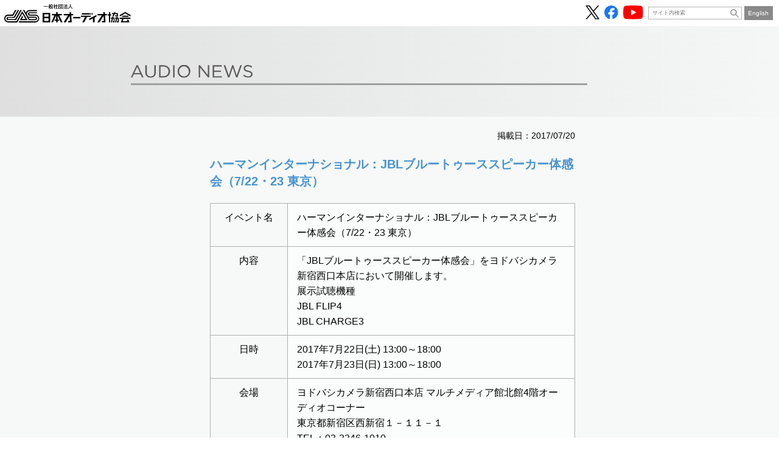

--- FILE ---
content_type: text/html; charset=UTF-8
request_url: https://www.jas-audio.or.jp/event_infos/post5544
body_size: 2651
content:
<!doctype html>
<html lang="ja">
<head><!-- Google Tag Manager -->
<script>(function(w,d,s,l,i){w[l]=w[l]||[];w[l].push({'gtm.start':
new Date().getTime(),event:'gtm.js'});var f=d.getElementsByTagName(s)[0],
j=d.createElement(s),dl=l!='dataLayer'?'&l='+l:'';j.async=true;j.src=
'https://www.googletagmanager.com/gtm.js?id='+i+dl;f.parentNode.insertBefore(j,f);
})(window,document,'script','dataLayer','GTM-NNFC76R');</script>
<!-- End Google Tag Manager -->
	<meta charset="utf-8">
	<meta name="format-detection" content="telephone=no">
	<meta name="viewport" content="width=device-width,initial-scale=1">
	<link rel="stylesheet" href="https://www.jas-audio.or.jp/jas_cms/wp-content/themes/jas2022/css/reset.css">
	<link rel="stylesheet" href="https://www.jas-audio.or.jp/jas_cms/wp-content/themes/jas2022/css/common.css">
	<script type="text/javascript" src="https://www.jas-audio.or.jp/jas_cms/wp-content/themes/jas2022/js/jquery.min.js"></script>
	<link rel="stylesheet" href="https://www.jas-audio.or.jp/jas_cms/wp-content/themes/jas2022/css/contents.css">
	<script type="text/javascript" src="https://www.jas-audio.or.jp/jas_cms/wp-content/themes/jas2022/js/contents.js"></script>
	<link rel="stylesheet" href="https://www.jas-audio.or.jp/jas_cms/wp-content/themes/jas2022/css/news.css?v=202307141120">
<title>ハーマンインターナショナル：JBLブルートゥーススピーカー体感会（7/22・23 東京）  |  一般社団法人 日本オーディオ協会</title>
<meta name='robots' content='max-image-preview:large' />
<link rel='dns-prefetch' href='//s.w.org' />
<link rel="canonical" href="https://www.jas-audio.or.jp/event_infos/post5544" />
<link rel="icon" href="https://www.jas-audio.or.jp/jas_cms/wp-content/uploads/2022/03/cropped-icon-1-32x32.png" sizes="32x32" />
<link rel="icon" href="https://www.jas-audio.or.jp/jas_cms/wp-content/uploads/2022/03/cropped-icon-1-192x192.png" sizes="192x192" />
<link rel="apple-touch-icon" href="https://www.jas-audio.or.jp/jas_cms/wp-content/uploads/2022/03/cropped-icon-1-180x180.png" />
<meta name="msapplication-TileImage" content="https://www.jas-audio.or.jp/jas_cms/wp-content/uploads/2022/03/cropped-icon-1-270x270.png" />
<meta name="description" content="オーディオの普及に向けた活動や情報提供を行い、オーディオ展示会「OTOTEN」等のイベントの開催など、オーディオに関わるイベントを主宰する日本オーディオ協会の公式WEBサイト">
</head>
<body id="pagetop"><!-- Google Tag Manager (noscript) -->
<noscript><iframe src="https://www.googletagmanager.com/ns.html?id=GTM-NNFC76R"
height="0" width="0" style="display:none;visibility:hidden"></iframe></noscript>
<!-- End Google Tag Manager (noscript) -->
	<header>
		<p class="logo"><a href="https://www.jas-audio.or.jp/"><img src="https://www.jas-audio.or.jp/jas_cms/wp-content/themes/jas2022/images/common/header/jas-logo.svg" alt="一般社団法人日本オーディオ協会"></a></p>
		<ul class="header-nav">
			<li>
				<ul class="sns">
					<li><a href="https://x.com/JASaudio" target="_blank" rel="noopener"><img src="https://www.jas-audio.or.jp/jas_cms/wp-content/themes/jas2022/images/common/header/icon-x-b.svg" alt="JAS公式X"></a></li>
					<li><a href="https://www.facebook.com/JASaudio" target="_blank" rel="noopener"><img src="https://www.jas-audio.or.jp/jas_cms/wp-content/themes/jas2022/images/common/header/icon-facebook.svg" alt="JAS公式Facebook"></a></li>
					<li><a href="https://www.youtube.com/channel/UCxwLcIZpzhhuRE0jLEd9vdg" target="_blank" rel="noopener"><img src="https://www.jas-audio.or.jp/jas_cms/wp-content/themes/jas2022/images/common/header/icon-youtube.svg" alt="JAS公式Youtubeチャンネル"></a></li>
				</ul>
			</li>
			<li>
				<div class="search">
					<form name="search3" action="https://cse.google.com/cse" class="search3" target="_blank">
						<input type="hidden" name="cx" value="64166354a1a364c10" />
						<input type="hidden" name="ie" value="UTF-8" />
						<input type="text" name="q" class="textBox" placeholder="サイト内検索" autocomplete="off" />
						<input type="submit" value="" class="btn">
					</form>
				</div>
			</li>
			<li>
				<p class="english"><a href="https://www.jas-audio.or.jp/english">English</a></p>
			</li>
		</ul>
		<nav class="global">
			<h2 id="navButton">ナビゲーション</h2>
			<ul>
				<li><a href="https://www.jas-audio.or.jp/">JASホーム</a></li>
				<li><a href="https://www.jas-audio.or.jp/audiofair/">OTOTEN</a></li>
				<li><a href="https://www.jas-audio.or.jp/sound-day">音の日</a></li>
				<li><a href="https://www.jas-audio.or.jp/journal_contents/journal202510_post21060">JASジャーナル</a></li>
				<li><a href="https://www.jas-audio.or.jp/hi-res">ハイレゾ</a></li>
				<li><a href="https://www.jas-audio.or.jp/about">協会について</a></li>
			</ul>
		</nav>
	</header>	<main>
		<div class="contents entry">
			<p class="logo"><img src="https://www.jas-audio.or.jp/jas_cms/wp-content/themes/jas2022/images/top/main-logo.svg" alt=""></p>
			<div class="heading">
				<h1><span><img src="https://www.jas-audio.or.jp/jas_cms/wp-content/themes/jas2022/images/top/info/heading-info.svg" alt="Audio News"></span></h1>
			</div>
			<article class="event_infos">
				<div class="body">
					<p class="date">掲載日：2017/07/20</p>
					<h2>ハーマンインターナショナル：JBLブルートゥーススピーカー体感会（7/22・23 東京）</h2>
					<table class="event-table">
<tr>
<th>イベント名</th>
<td>ハーマンインターナショナル：JBLブルートゥーススピーカー体感会（7/22・23 東京）</td>
</tr>
<tr>
<th>内容</th>
<td>「JBLブルートゥーススピーカー体感会」をヨドバシカメラ新宿西口本店において開催します。<br />
展示試聴機種<br />
JBL FLIP4<br />
JBL CHARGE3</td>
</tr>
<tr>
<th>日時</th>
<td>2017年7月22日(土) 13:00～18:00<br />
2017年7月23日(日) 13:00～18:00</td>
</tr>
<tr>
<th>会場</th>
<td>ヨドバシカメラ新宿西口本店 マルチメディア館北館4階オーディオコーナー<br />
東京都新宿区西新宿１－１１－１<br />
TEL：03-3346-1010</td>
</tr>
<tr>
<th>定員</th>
<td>無し</td>
</tr>
<tr>
<th>料金</th>
<td>無料</td>
</tr>
<tr>
<th>詳細リンク先</th>
<td><a href="https://www.harman-ownersclub.jp/audition/?page=1#maga132" target="_blank">https://www.harman-ownersclub.jp/audition/?page=1#maga132</a></td>
</tr>
</table>
					<p class="note">注）イベント予定は変更になる場合がありますので、必ず主催者ホームページ等でご確認ください。 </p>
					<p class="backlink"><a href="https://www.jas-audio.or.jp/audio-news">Audio News 一覧へ</a></p>
				</div>
			</article>
		</div>
	</main>
	<footer>
		<div class="body">
			<div class="pagetoplink">
				<p id="pageTopLinkBlock"><a href="#pagetop">Page Top</a></p>
			</div>
			<ul class="nav">
				<li><a href="https://www.jas-audio.or.jp/about/site-policy">サイトポリシー</a></li>
				<li><a href="https://www.jas-audio.or.jp/about/site-policy#privacy">プライバシーポリシー</a></li>
			</ul>
			<p class="copyright">Copyright &copy; 2015 Japan Audio Society All Rights Reserved</p>
		</div>
	</footer>
</body>
</html>

--- FILE ---
content_type: text/css
request_url: https://www.jas-audio.or.jp/jas_cms/wp-content/themes/jas2022/css/reset.css
body_size: 654
content:
@charset "utf-8";

html, body, div, span, object, iframe,
h1, h2, h3, h4, h5, h6, p, blockquote, pre,
abbr, address, cite, code,
del, dfn, em, img, ins, kbd, q, samp,
small, strong, sub, sup, var,
b, i,
dl, dt, dd, ol, ul, li,
fieldset, form, label, legend,
table, caption, tbody, tfoot, thead, tr, th, td,
article, aside, dialog, figure, footer, header,
hgroup, menu, nav, section,
time, mark, audio, video, button {
	margin:0;
	padding:0;
	border:0;
	outline:0;
	vertical-align:baseline;
	font-weight: normal;
}

body {
	line-height: 1;
	font-family: "Yu Gothic Medium", "游ゴシック Medium", "游ゴシック", "Hiragino Kaku Gothic ProN", Meiryo, sans-serif;
}

article, aside, dialog, figure, footer, header,
hgroup, nav, section {
	display:block;
}

ul {
	list-style:none;
}

blockquote, q {
	quotes:none;
}

blockquote:before, blockquote:after,
q:before, q:after {
	content:'';
	content:none;
}

a {
	text-decoration: none;
}

/*a {
	margin:0;
	padding:0;
	border:0;
	font-size:100%;
	vertical-align:baseline;
	background:transparent;
 	display: block;
  text-decoration: none;
}*/


del {
	text-decoration: line-through;
}

abbr[title], dfn[title] {
	border-bottom:1px dotted #000;
	cursor:help;
}

table {
	border-collapse:collapse;
	border-spacing:0;
}

hr {
	display:block;
	height:1px;
	border:0;
	border-top:1px solid #cccccc;
	margin:1em 0;
	padding:0;
}

input, select {
	vertical-align:middle;
}

br.pc {
	display: inline-block;
}

br.sp {
	display: none;
}

@media screen and (max-aspect-ratio: 1/1) {
	br.pc {
		display: none;
	}

	br.sp {
		display: inline;
	}
}

--- FILE ---
content_type: text/css
request_url: https://www.jas-audio.or.jp/jas_cms/wp-content/themes/jas2022/css/common.css
body_size: 1508
content:
@charset "utf-8";

body > header {
	position: relative;
	top: 0;
	left: 0;
	z-index: 200;
	width: 100%;
	/* height: 65px; */
	height: 6.02vh;
	background-color: rgba(255,255,255,1.00);
}

body.home > header {
	position: fixed;
}

body > header > h1 img,
body > header > p.logo img {
	width: auto;
	/* height: 45px; */
	height: 4.167vh;
}

body > header > h1,
body > header > p.logo {
	position: absolute;
	/* top: 10px;
	left: 10px; */
	top: 0.926vh;
	left: 0.926vh;
}

body > header > ul.header-nav {
	position: absolute;
	top: 1.203vh;
	right: 1.389vh;
}

body > header > ul.header-nav > li {
	display: inline-block;
	vertical-align: middle;
}

body > header > ul.header-nav > li > ul.sns > li {
	/* margin-right: 6px; */
	margin-right: 0.556vh;
	display: inline-block;
	vertical-align: top;
}

body > header > ul.header-nav > li > ul.sns > li img {
	width: auto;
	/* height: 35px; */
	height: 3.241vh;
}

body > header > ul.header-nav > li > p.english > a {
	padding: 0.9259vh;
	display: inline-block;
	color: rgba(255,255,255,1.00);
	background-color: rgba(137,137,137,1.00);
	text-decoration: none;
	font-size: 1.389vh;
	line-height: 1.0;
}

body > header > ul.header-nav > li > div.search > form {
	padding: 0.278vh 2.778vh 0.278vh 0.741vh;
	border: solid 1px rgba(181,181,181,1.00);
	display: inline-block;
	background-color: rgba(255,255,255,1.00);
	width: 100%;
	vertical-align: top;
	box-sizing: border-box;
	height: 2.963vh;
	position: relative;
}

body > header > ul.header-nav > li > div.search > form > input[type="text"] {
	border: 0;
	padding: 0;
	-moz-appearance: none;
	-webkit-appearance: none;
	appearance: none;
	width: 100%;
	height: 1.944vh;
	box-sizing: border-box;
	vertical-align: top;
	font-size: 1.296vh;
}

body > header > ul.header-nav > li > div.search > form > input[type="submit"] {
	-moz-appearance: none;
	-webkit-appearance: none;
	appearance: none;
	border: 0;
	position: absolute;
	top: 0.37vh;
	right: 0.463vh;
	width: 2.037vh;
	height: 2.037vh;
	background-color: transparent;
	background-image: url("../images/common/header/icon-search-g.svg");
	background-size: 2.037vh;
	background-repeat: no-repeat;
	vertical-align: top;
	cursor: pointer;
}

body > header > ul.header-nav > li > div.search * {
	margin: 0;
	padding: 0;
}

body > header > ul.header-nav > li > div.search .gsc-control-cse {
	padding: 0;
}


body > header > ul.header-nav > li > div.search table.gsc-search-box {
	padding: 0.278vh 2.778vh 0.278vh 0.741vh;
	border: solid 1px rgba(181,181,181,1.00);
	display: inline-block;
	background-color: rgba(255,255,255,1.00);
	width: 100%;
	vertical-align: top;
	box-sizing: border-box;
	height: 2.963vh;
	position: relative;
}

/* body > header > ul.header-nav > li > div.search table.gsc-search-box table,
body > header > ul.header-nav > li > div.search table.gsc-search-box td,
body > header > ul.header-nav > li > div.search table.gsc-search-box tr {
	display: block;
} */

body > header > ul.header-nav > li > div.search table.gsc-search-box div.gsc-input-box {
	border: none;
}

body > header > ul.header-nav > li > div.search table.gsc-search-box div.gsc-input-box .gsib_a {
	padding: 0;
}

body > header > ul.header-nav > li > div.search table.gsc-search-box div.gsc-input-box .gscb_a {
	padding-top: 4px;
	line-height: 1.296vh;
}

body > header > ul.header-nav > li > div.search table.gsc-search-box td.gsc-input {
	padding-right: 0;
}

body > header > ul.header-nav > li > div.search table.gsc-search-box div.gsc-input-box input.gsc-input {
	border: 0 !important;
	padding: 0 !important;
	-moz-appearance: none !important;
	-webkit-appearance: none !important;
	appearance: none !important;
	/* width: 100% !important; */
	height: 1.944vh !important;
	box-sizing: border-box !important;
	vertical-align: top !important;
	font-size: 1.296vh !important;
	width: 150px !important;
}

body > header > ul.header-nav > li > div.search table.gsc-search-box button.gsc-search-button-v2 {
	-moz-appearance: none;
	-webkit-appearance: none;
	padding: 0;
	appearance: none;
	border: 0;
	position: absolute;
	top: 0.37vh;
	right: 0.463vh;
	width: 2.037vh;
	height: 2.037vh;
	background-color: transparent;
	background-image: url("../images/common/header/icon-search-g.svg");
	background-size: 2.037vh;
	background-repeat: no-repeat;
	vertical-align: top;
	cursor: pointer;
}

body > header > ul.header-nav > li > div.search table.gsc-search-box button.gsc-search-button-v2 > svg {
	display: none;
}

div.main > div.contents > ul {
	text-align: center;
}

div.main > div.contents > ul > li {
	/* margin-left: 95px; */
	margin-left: 3.95vw;
	margin-left: min(3.95vw, 90px);
	display: inline-block;
	vertical-align: top;
}

div.main > div.contents > ul > li:first-child {
	margin-left: 0;
}

body > footer {
	height: 4.167vh;
	background-color: rgba(76,79,82,1.00);
	position: relative;
	font-size: 62.5%;
}

body > footer ul.nav {
	position: absolute;
	top: 1.296vh;
	left: 1.042vw;
	z-index: 201;
}

body > footer ul.nav > li {
	padding-left: 8px;
	margin-right: 1.851vh;
	display: inline-block;
	vertical-align: top;
	font-size: min(1.389vh, 14px);
	position: relative;
}

body > footer ul.nav > li::before {
	margin-top: -1px;
	content: "";
	width: 4px;
	height: 1px;
	display: block;
	background-color: rgba(255,255,255,1.00);
	position: absolute;
	left: 0;
	top: 50%;
}

body > footer ul.nav > li > a {
	color: rgba(255,255,255,1.00);
}

body > footer ul.nav > li > a:hover {
	text-decoration: underline;
}


body > footer p.copyright {
	position: absolute;
	top: 1.296vh;
	right: 1.042vw;
	z-index: 201;
	color: rgba(255,255,255,1.00);
	font-size: min(1.389vh, 14px);
}

body > footer > div.body > div.pagetoplink {
}

body > footer > div.body > div.pagetoplink > p {
	position: absolute;
	bottom: calc( 4.167vh + 15px );
	right: 15px;
	font-size: 1.4rem;
}

body > footer > div.body > div.pagetoplink > p > a {
	display: inline-block;
	border-radius: 50%;
	padding-top: 5.5vh;
	width: 9.259vh;
	height: 9.259vh;
	color: rgba(255,255,255,1.00);
	background-color: rgba(76,79,82,0.70);
	text-transform: uppercase;
	position: relative;
	box-sizing: border-box;
	font-size: 1.2rem;
	text-align: center;
}

body > footer > div.body > div.pagetoplink > p > a::before {
	content: "";
	margin-left: -1.2vh;
	display: block;
	top: 3.3vh;
	left: 50%;
	position: absolute;
	width: 2vh;
	height: 2vh;
	border-top: solid 5px rgba(255,255,255,1.00);
	border-right: solid 5px rgba(255,255,255,1.00);
	transform: rotate(-45deg)
}

@media screen and (max-width: 600px) {
	body > footer {
		padding: 0.9259vh;
		height: auto;
	}
	
	body > footer ul.nav {
		position: static;
		text-align: center;
	}
	
	body > footer p.copyright {
		position: static;
		text-align: center;
	}
	
	body > footer > div.body > div.pagetoplink > p > a {
		font-size: 1.1rem;
	}
}

--- FILE ---
content_type: application/x-javascript
request_url: https://www.jas-audio.or.jp/jas_cms/wp-content/themes/jas2022/js/contents.js
body_size: 725
content:
var roomSizeRate;
var browserWidth;
var browserHeight;
var navButton;
var navList;

$(function(){
	navButton = $('#navButton');
	navToggle( navButton );
	
/*	$("a[href^='#']").click(function() {
		var speed = 400; // �~���b
		var href= $(this).attr("href");
		var position = 0;
		var target = $(href == "#" || href == "" ? 'html' : href);
		if( checkWidth1() ) {
			position = target.offset().top - 60;
		} else {
			position = target.offset().top - 40;
		}
		$('body,html').animate({scrollTop:position}, speed, 'swing');
		return false;
	}); */

	
	if( $('body').height() > window.innerHeight ) {
		$("#pageTopLinkBlock").css({
			"position":"fixed",
			"bottom": 15
		});
	}
});

jQuery(window).on('load resize', function(){
	navButton = jQuery('#navButton');
	navList = jQuery('#navButton + ul');
	if( checkWidth1() ) {
		navList.css('display','none');
	} else {
		navButton.removeAttr('class');
		navList.css('display','block');
	}
});

$(window).on("scroll", function() {
	/* if ($(this).scrollTop() > 100) {
		$('#pageTopLinkBlock > p > a').slideDown("fast");
	} else {
		$('#pageTopLinkBlock > p > a').slideUp("fast");
	} */

	scrollHeight = $(document).height();
	scrollPosition = $(window).height() + $(window).scrollTop();
	footHeight = $('body > footer').height();
	scrollVar = scrollHeight - scrollPosition;
	/* console.log(scrollVar); */

	if ( scrollVar <= footHeight ) {
		$("#pageTopLinkBlock").css({
			"position":"absolute",
			"bottom": footHeight + 25 + "px"
		});
	} else {
		$("#pageTopLinkBlock").css({
			"position":"fixed",
			"bottom": "15px"
		});
	}
});

/* $(function(){
	$("a[href^='#']").click(function() {
		var speed = 400; // �~���b
		var href= $(this).attr("href");
		var position = 0;
		var target = $(href == "#" || href == "" ? 'html' : href);
		if( checkWidth1() ) {
			position = target.offset().top - 60;
		} else {
			position = target.offset().top - 40;
		}
		$('body,html').animate({scrollTop:position}, speed, 'swing');
		return false;
	});
}); */

function navToggle(navButton) {
	var navBlock = navButton.next('ul');
	navButton.click(function(){
		if(navButton.hasClass('active')) {
			navBlock.slideUp(100);
			navButton.removeClass('active');
		} else {
			navBlock.slideDown(200);
			navButton.addClass('active');
		}
	});
}

function checkWidth1() {
	browserWidth = window.innerWidth;
	browserHeight = window.innerHeight;
	roomSizeRate = browserHeight / browserWidth;
	if( roomSizeRate < 0.818 ) {
		return false;
	} else {
		return true;
	}
}

--- FILE ---
content_type: image/svg+xml
request_url: https://www.jas-audio.or.jp/jas_cms/wp-content/themes/jas2022/images/top/main-logo.svg
body_size: 6678
content:
<svg id="グループ_52" data-name="グループ 52" xmlns="http://www.w3.org/2000/svg" width="122.5" height="90.1" viewBox="0 0 122.5 90.1">
  <g id="グループ_40" data-name="グループ 40">
    <g id="グループ_39" data-name="グループ 39">
      <path id="パス_16" data-name="パス 16" d="M32.5,88.8l1.1-1.3a4.006,4.006,0,0,0,2.3.8c.5,0,.8-.2.8-.5h0c0-.3-.2-.4-1.2-.7-1.5-.3-2.6-.8-2.6-2.2h0c0-1.3,1-2.2,2.7-2.2a4.563,4.563,0,0,1,2.9.9l-1,1.4a3.057,3.057,0,0,0-2-.7c-.5,0-.7.2-.7.4h0c0,.3.2.5,1.2.7,1.6.3,2.6.9,2.6,2.2h0c0,1.4-1.1,2.3-2.8,2.3A4.429,4.429,0,0,1,32.5,88.8Z" fill="#231815"/>
      <path id="パス_17" data-name="パス 17" d="M39.6,82.9h1.9v7H39.6Z" fill="#231815"/>
      <path id="パス_18" data-name="パス 18" d="M42.8,82.9h1.8l2.9,3.7V82.9h1.9v7H47.7l-3-3.8v3.8H42.8Z" fill="#231815"/>
      <path id="パス_19" data-name="パス 19" d="M50.5,86.4h0a3.63,3.63,0,0,1,3.7-3.7,3.556,3.556,0,0,1,3,1.5l-1.5,1.1a1.9,1.9,0,0,0-1.5-.8,1.71,1.71,0,0,0-1.7,1.8h0a1.8,1.8,0,0,0,1.7,1.9,1.943,1.943,0,0,0,1.6-.8l1.5,1a3.737,3.737,0,0,1-6.8-2Z" fill="#231815"/>
      <path id="パス_20" data-name="パス 20" d="M58,82.9h5.6v1.6H59.9v1.1h3.4v1.5H59.9v1.1h3.8v1.6H58Z" fill="#231815"/>
      <path id="パス_21" data-name="パス 21" d="M68.4,84.6l-1.2.3-.4-1.5,2-.6h1.4v7H68.3V84.6Z" fill="#231815"/>
      <path id="パス_22" data-name="パス 22" d="M71.6,89.2l.9-1.3a2.2,2.2,0,0,0,1.5.6c.8,0,1.2-.6,1.3-1.5a2.529,2.529,0,0,1-1.5.6,2.077,2.077,0,0,1-2.3-2.2h0a2.557,2.557,0,0,1,2.8-2.5,2.708,2.708,0,0,1,2.1.8,3.5,3.5,0,0,1,.8,2.6h0c0,2.3-1.1,3.8-3.2,3.8A4.33,4.33,0,0,1,71.6,89.2Zm3.7-4h0a.945.945,0,0,0-1-1,.923.923,0,0,0-1,.9h0a.923.923,0,0,0,1,.9A.77.77,0,0,0,75.3,85.2Z" fill="#231815"/>
      <path id="パス_23" data-name="パス 23" d="M77.8,88.9l1.1-1.3a2.668,2.668,0,0,0,1.7.8c.6,0,1-.3,1-.8h0c0-.5-.4-.8-1-.8a2.016,2.016,0,0,0-1.1.3l-1.1-.6.2-3.5h4.7v1.6H80.2l-.2.9a3.087,3.087,0,0,1,1.1-.2,2.153,2.153,0,0,1,2.4,2.2h0c0,1.6-1.2,2.5-2.9,2.5A3.763,3.763,0,0,1,77.8,88.9Z" fill="#231815"/>
      <path id="パス_24" data-name="パス 24" d="M84.1,88.4l2.6-2c.6-.5.9-.8.9-1.3a.713.713,0,0,0-.8-.7c-.5,0-.8.3-1.4.9l-1.3-1.1a3.105,3.105,0,0,1,2.8-1.5,2.333,2.333,0,0,1,2.6,2.2h0c0,1.1-.6,1.7-1.6,2.4l-1.2.8h2.9v1.6H84.1Z" fill="#231815"/>
    </g>
  </g>
  <g id="グループ_51" data-name="グループ 51">
    <g id="グループ_44" data-name="グループ 44">
      <g id="グループ_43" data-name="グループ 43">
        <g id="グループ_42" data-name="グループ 42">
          <g id="グループ_41" data-name="グループ 41">
            <path id="パス_25" data-name="パス 25" d="M20,48H9.7L7.8,52.8H0L10.9,24.4h8L29.6,52.8H21.7Zm-2-5.6-3.2-9.2-3.1,9.2Z" fill="#231815"/>
            <path id="パス_26" data-name="パス 26" d="M36,24.4V41.2a5.768,5.768,0,0,0,1.4,4.4A5.48,5.48,0,0,0,40.9,47a5.386,5.386,0,0,0,3.4-1.2C46,44.3,46,42.2,46,40.7V24.4h7.4V40.7c0,3-.1,6.1-3.2,9.2-2.4,2.4-5.4,3.5-9.4,3.5-4.5,0-7.7-1.5-9.4-3.4-2.5-2.7-2.8-6.3-2.8-9.3V24.4Z" fill="#231815"/>
            <path id="パス_27" data-name="パス 27" d="M55.9,52.8V24.4h9.7c2.9,0,7.6.4,11.3,3.9a14,14,0,0,1,4,10.3c0,3.7-.9,7.1-3.7,9.8a15.235,15.235,0,0,1-10.9,4.3H55.9Zm7.4-6.3h1.5a8.681,8.681,0,0,0,6.2-2,7.891,7.891,0,0,0,2.2-5.8A8.5,8.5,0,0,0,71,32.5c-1.7-1.6-4-1.8-5.9-1.8H63.3Z" fill="#231815"/>
            <path id="パス_28" data-name="パス 28" d="M89.9,24.4V52.8H82.5V24.4Z" fill="#231815"/>
            <path id="パス_29" data-name="パス 29" d="M118,49.2a17.033,17.033,0,0,1-22.4,0,14.945,14.945,0,0,1-4.5-10.6A14.229,14.229,0,0,1,95.6,28,17.033,17.033,0,0,1,118,28a14.945,14.945,0,0,1,4.5,10.6A14.776,14.776,0,0,1,118,49.2Zm-16.9-16a8.039,8.039,0,0,0-2.3,5.6,7.134,7.134,0,0,0,2.3,5.3,8.247,8.247,0,0,0,5.7,2.3,7.693,7.693,0,0,0,8-7.6,7.511,7.511,0,0,0-2.3-5.4,8.459,8.459,0,0,0-5.7-2.3A6.953,6.953,0,0,0,101.1,33.2Z" fill="#231815"/>
            <path id="パス_30" data-name="パス 30" d="M20.2,59.8A4.86,4.86,0,0,0,15.8,57a3.986,3.986,0,0,0-4.2,4.2c0,2.4,1.7,3.2,3.9,4.3A28.927,28.927,0,0,1,20,67.9a4.974,4.974,0,0,1,2.4,4.3,6.75,6.75,0,0,1-7,6.6,6.243,6.243,0,0,1-5.2-2.4,6.457,6.457,0,0,1-1.4-2.5l1.3-.6a8.639,8.639,0,0,0,1.2,2.2,5.354,5.354,0,0,0,4.2,1.9,5.211,5.211,0,0,0,5.4-5.2,3.919,3.919,0,0,0-2.2-3.5c-.6-.4-2-1-3.8-2-2.2-1.1-3.3-1.7-4.1-3a3.492,3.492,0,0,1-.8-2.4,5.5,5.5,0,0,1,5.8-5.6,6.142,6.142,0,0,1,5.5,3.2Z" fill="#231815"/>
            <path id="パス_31" data-name="パス 31" d="M46,67.3A11.505,11.505,0,0,1,34.3,78.9a11.6,11.6,0,1,1,0-23.2A11.505,11.505,0,0,1,46,67.3Zm-1.6,0A10.1,10.1,0,1,0,34.3,77.5,9.912,9.912,0,0,0,44.4,67.3Z" fill="#231815"/>
            <path id="パス_32" data-name="パス 32" d="M66.1,60.6a9.777,9.777,0,0,0-7.6-3.5,10.2,10.2,0,1,0,7.5,17v2a11.612,11.612,0,1,1-7.5-20.4A10.768,10.768,0,0,1,66,58.6v2Z" fill="#231815"/>
            <path id="パス_33" data-name="パス 33" d="M69.8,56V78.5H68.3V56Z" fill="#231815"/>
            <path id="パス_34" data-name="パス 34" d="M83.3,57.4H74v8.2h9.1v1.3H74V77.2h9.3v1.3H72.5V56H83.3Z" fill="#231815"/>
            <path id="パス_35" data-name="パス 35" d="M91.9,57.4V78.5H90.4V57.4H84.6V56H97.7v1.3H91.9Z" fill="#231815"/>
            <path id="パス_36" data-name="パス 36" d="M105.7,68.9,98.3,56H100l6.5,11.4L113,56h1.7l-7.6,12.9v9.6h-1.5V68.9Z" fill="#231815"/>
          </g>
        </g>
      </g>
    </g>
    <g id="グループ_50" data-name="グループ 50">
      <g id="グループ_49" data-name="グループ 49">
        <g id="グループ_48" data-name="グループ 48">
          <g id="グループ_47" data-name="グループ 47">
            <g id="グループ_45" data-name="グループ 45">
              <path id="パス_37" data-name="パス 37" d="M24.9,21a6.92,6.92,0,0,1-6.6-4.5l-.1-.3,1.3-.6.1.4A5.718,5.718,0,0,0,25,19.7c3.4,0,5.5-2.4,5.5-6.5V.6h1.4V13.1c0,2.7-.7,4.8-2.2,6.2A7.213,7.213,0,0,1,24.9,21Z" fill="#231815"/>
            </g>
            <path id="パス_38" data-name="パス 38" d="M45.8,14.1H36.4l-3,6.6H31.8L41.1,0l9.2,20.7H48.7Zm-.6-1.2L41.1,3.4l-4.2,9.5Z" fill="#231815"/>
            <path id="パス_39" data-name="パス 39" d="M53.2,11.2v9.6H51.7V.6H56c3.6,0,6.5,1.8,6.5,5.2,0,3.3-2.6,5.3-6.4,5.3H53.2Zm0-1.3h2.9c2.9,0,4.9-1.5,4.9-4s-1.9-4.1-5.1-4.1H53.2Z" fill="#231815"/>
            <path id="パス_40" data-name="パス 40" d="M73.7,14.1H64.3l-3,6.6H59.7L69,0l9.2,20.7H76.6Zm-.5-1.2L69,3.4l-4.2,9.5Z" fill="#231815"/>
            <g id="グループ_46" data-name="グループ 46">
              <path id="パス_41" data-name="パス 41" d="M95.6,21.3,80.7,4V20.7H79.3V0L94.2,17.3V.6h1.5V21.3Z" fill="#231815"/>
            </g>
          </g>
        </g>
      </g>
    </g>
  </g>
</svg>


--- FILE ---
content_type: image/svg+xml
request_url: https://www.jas-audio.or.jp/jas_cms/wp-content/themes/jas2022/images/common/header/icon-x-b.svg
body_size: 212
content:
<svg xmlns="http://www.w3.org/2000/svg" width="89.654" height="91.624" viewBox="0 0 89.654 91.624">
  <path id="logo" d="M53.356,38.8,86.732,0H78.823L49.843,33.686,26.7,0H0L35,50.94,0,91.624H7.909l30.6-35.574L62.957,91.624h26.7L53.354,38.8ZM42.523,51.389l-3.546-5.072L10.759,5.954H22.908L45.68,38.528,49.226,43.6l29.6,42.341H66.678L42.523,51.391Z"/>
</svg>


--- FILE ---
content_type: image/svg+xml
request_url: https://www.jas-audio.or.jp/jas_cms/wp-content/themes/jas2022/images/common/header/icon-facebook.svg
body_size: 503
content:
<svg xmlns="http://www.w3.org/2000/svg" viewBox="0 0 11.8 11.8"><defs><style>.cls-1{fill:#1877f2;}.cls-2{fill:#fff;}</style></defs><g id="レイヤー_2" data-name="レイヤー 2"><g id="レイヤー_1-2" data-name="レイヤー 1"><path class="cls-1" d="M11.8,5.9A5.9,5.9,0,1,0,5,11.72V7.6H3.48V5.9H5V4.6A2.08,2.08,0,0,1,7.2,2.3a8.63,8.63,0,0,1,1.32.12V3.87H7.78a.85.85,0,0,0-1,.92V5.9H8.46L8.19,7.6H6.82v4.12A5.9,5.9,0,0,0,11.8,5.9Z"/><path class="cls-2" d="M8.19,7.6l.27-1.7H6.82V4.79a.85.85,0,0,1,1-.92h.74V2.42A8.63,8.63,0,0,0,7.2,2.3,2.08,2.08,0,0,0,5,4.6V5.9H3.48V7.6H5v4.12a5.52,5.52,0,0,0,.92.08,5.62,5.62,0,0,0,.92-.08V7.6Z"/></g></g></svg>

--- FILE ---
content_type: image/svg+xml
request_url: https://www.jas-audio.or.jp/jas_cms/wp-content/themes/jas2022/images/common/header/icon-search-g.svg
body_size: 270
content:
<svg xmlns="http://www.w3.org/2000/svg" viewBox="0 0 9.36 9.36"><defs><style>.cls-1{fill:none;stroke:#898989;stroke-miterlimit:10;stroke-width:0.92px;}</style></defs><g id="レイヤー_2" data-name="レイヤー 2"><g id="レイヤー_1-2" data-name="レイヤー 1"><path class="cls-1" d="M6.56,3.51a3.05,3.05,0,1,1-3-3A3,3,0,0,1,6.56,3.51Z"/><line class="cls-1" x1="5.7" y1="5.7" x2="9.04" y2="9.04"/></g></g></svg>

--- FILE ---
content_type: image/svg+xml
request_url: https://www.jas-audio.or.jp/jas_cms/wp-content/themes/jas2022/images/common/header/icon-youtube.svg
body_size: 469
content:
<svg xmlns="http://www.w3.org/2000/svg" viewBox="0 0 14 9.8"><defs><style>.cls-1{fill:red;}.cls-2{fill:#fff;}</style></defs><g id="レイヤー_2" data-name="レイヤー 2"><g id="レイヤー_1-2" data-name="レイヤー 1"><path class="cls-1" d="M13.7,1.53A1.75,1.75,0,0,0,12.47.29,42.27,42.27,0,0,0,7,0,42.19,42.19,0,0,0,1.53.29,1.76,1.76,0,0,0,.29,1.53,18.37,18.37,0,0,0,0,4.9,18.37,18.37,0,0,0,.29,8.27,1.75,1.75,0,0,0,1.53,9.5,40.8,40.8,0,0,0,7,9.8a40.88,40.88,0,0,0,5.47-.3A1.74,1.74,0,0,0,13.7,8.27,17.77,17.77,0,0,0,14,4.9,17.77,17.77,0,0,0,13.7,1.53Z"/><polygon class="cls-2" points="5.6 7 9.23 4.9 5.6 2.8 5.6 7"/></g></g></svg>

--- FILE ---
content_type: image/svg+xml
request_url: https://www.jas-audio.or.jp/jas_cms/wp-content/themes/jas2022/images/top/info/heading-info.svg
body_size: 1394
content:
<svg xmlns="http://www.w3.org/2000/svg" viewBox="0 0 54.66 5.79"><defs><style>.cls-1{fill:#595757;}</style></defs><g id="レイヤー_2" data-name="レイヤー 2"><g id="レイヤー_1-2" data-name="レイヤー 1"><path class="cls-1" d="M2.55.06h.59L5.69,5.69H5L4.36,4.21H1.31L.65,5.69H0ZM4.11,3.65,2.84.79,1.56,3.65Z"/><path class="cls-1" d="M6.51,3.35V.1h.63V3.31c0,1.21.64,1.89,1.71,1.89s1.69-.63,1.69-1.85V.1h.63V3.3A2.2,2.2,0,0,1,8.84,5.78,2.2,2.2,0,0,1,6.51,3.35Z"/><path class="cls-1" d="M12.67.1h1.94a2.79,2.79,0,0,1,3,2.78h0a2.8,2.8,0,0,1-3,2.8H12.67Zm1.94,5a2.17,2.17,0,0,0,2.32-2.2v0A2.18,2.18,0,0,0,14.61.68H13.3V5.11Z"/><path class="cls-1" d="M19,.1h.63V5.69H19Z"/><path class="cls-1" d="M21,2.91v0a2.86,2.86,0,1,1,5.71,0h0a2.84,2.84,0,0,1-2.87,2.9A2.81,2.81,0,0,1,21,2.91Zm5,0v0A2.23,2.23,0,0,0,23.85.58a2.2,2.2,0,0,0-2.19,2.3h0a2.23,2.23,0,0,0,2.21,2.32A2.2,2.2,0,0,0,26.06,2.91Z"/><path class="cls-1" d="M30.46.1h.59l3.52,4.48V.1h.62V5.69h-.5L31.07,1.1V5.69h-.61Z"/><path class="cls-1" d="M36.77.1h4V.67H37.41V2.58h3.05v.58H37.41v2h3.45v.57H36.77Z"/><path class="cls-1" d="M41.7.1h.69L44,4.76,45.53.08H46l1.54,4.68L49.18.1h.66l-2,5.63h-.53L45.77,1.19,44.23,5.73H43.7Z"/><path class="cls-1" d="M50.46,4.88l.39-.47a2.69,2.69,0,0,0,1.92.8c.76,0,1.25-.4,1.25-1h0c0-.52-.28-.82-1.45-1.07s-1.88-.69-1.88-1.61v0A1.64,1.64,0,0,1,52.53,0a2.94,2.94,0,0,1,2,.68l-.37.49A2.44,2.44,0,0,0,52.51.58c-.73,0-1.19.4-1.19.91h0c0,.53.29.83,1.52,1.09s1.82.73,1.82,1.58v0c0,1-.8,1.58-1.91,1.58A3.27,3.27,0,0,1,50.46,4.88Z"/></g></g></svg>